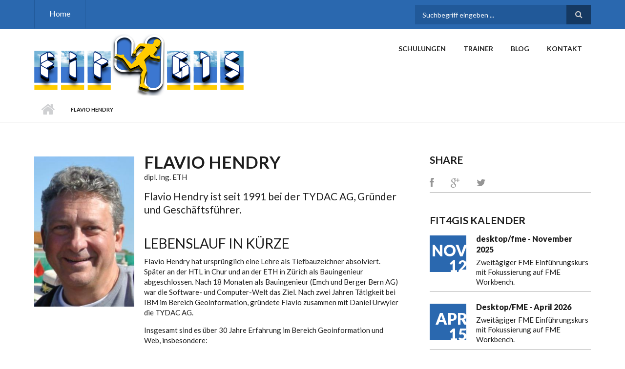

--- FILE ---
content_type: text/html; charset=utf-8
request_url: https://fit4gis.ch/flavio
body_size: 9123
content:
<!DOCTYPE html>
<html lang="de" dir="ltr"
  xmlns:content="http://purl.org/rss/1.0/modules/content/"
  xmlns:dc="http://purl.org/dc/terms/"
  xmlns:foaf="http://xmlns.com/foaf/0.1/"
  xmlns:og="http://ogp.me/ns#"
  xmlns:rdfs="http://www.w3.org/2000/01/rdf-schema#"
  xmlns:sioc="http://rdfs.org/sioc/ns#"
  xmlns:sioct="http://rdfs.org/sioc/types#"
  xmlns:skos="http://www.w3.org/2004/02/skos/core#"
  xmlns:xsd="http://www.w3.org/2001/XMLSchema#">

<head profile="http://www.w3.org/1999/xhtml/vocab">
  <meta http-equiv="Content-Type" content="text/html; charset=utf-8" />
<meta name="Generator" content="Drupal 7 (http://drupal.org)" />
<link rel="canonical" href="/flavio" />
<link rel="shortlink" href="/node/6" />
<meta name="MobileOptimized" content="width" />
<meta name="HandheldFriendly" content="true" />
<meta name="viewport" content="width=device-width, initial-scale=1" />
<link rel="shortcut icon" href="https://fit4gis.ch/misc/favicon.ico" type="image/vnd.microsoft.icon" />
  <title>Flavio Hendry | fit4GIS</title>
  <style type="text/css" media="all">
@import url("https://fit4gis.ch/modules/system/system.base.css?t8m09t");
@import url("https://fit4gis.ch/modules/system/system.menus.css?t8m09t");
@import url("https://fit4gis.ch/modules/system/system.messages.css?t8m09t");
@import url("https://fit4gis.ch/modules/system/system.theme.css?t8m09t");
</style>
<style type="text/css" media="all">
@import url("https://fit4gis.ch/sites/all/modules/jquery_update/replace/ui/themes/base/minified/jquery.ui.core.min.css?t8m09t");
@import url("https://fit4gis.ch/sites/all/modules/jquery_update/replace/ui/themes/base/minified/jquery.ui.theme.min.css?t8m09t");
@import url("https://fit4gis.ch/sites/all/modules/jquery_update/replace/ui/themes/base/minified/jquery.ui.accordion.min.css?t8m09t");
</style>
<style type="text/css" media="all">
@import url("https://fit4gis.ch/modules/comment/comment.css?t8m09t");
@import url("https://fit4gis.ch/sites/all/modules/date/date_api/date.css?t8m09t");
@import url("https://fit4gis.ch/modules/field/theme/field.css?t8m09t");
@import url("https://fit4gis.ch/modules/node/node.css?t8m09t");
@import url("https://fit4gis.ch/modules/search/search.css?t8m09t");
@import url("https://fit4gis.ch/modules/user/user.css?t8m09t");
@import url("https://fit4gis.ch/sites/all/modules/views/css/views.css?t8m09t");
</style>
<style type="text/css" media="all">
@import url("https://fit4gis.ch/sites/all/modules/ctools/css/ctools.css?t8m09t");
@import url("https://fit4gis.ch/sites/all/themes/scholarly/js/magnific-popup/magnific-popup.css?t8m09t");
@import url("https://fit4gis.ch/sites/all/modules/simple_subscription/simple_subscription.css?t8m09t");
@import url("https://fit4gis.ch/sites/default/files/honeypot/honeypot.css?t8m09t");
</style>
<link type="text/css" rel="stylesheet" href="https://netdna.bootstrapcdn.com/font-awesome/4.0.3/css/font-awesome.css" media="all" />
<style type="text/css" media="all">
@import url("https://fit4gis.ch/sites/all/themes/scholarly/js/meanmenu/meanmenu.css?t8m09t");
@import url("https://fit4gis.ch/sites/all/libraries/superfish/css/superfish.css?t8m09t");
</style>
<style type="text/css" media="all">
@import url("https://fit4gis.ch/sites/all/themes/scholarly/bootstrap/css/bootstrap.css?t8m09t");
@import url("https://fit4gis.ch/sites/all/themes/scholarly/js/flexslider/flexslider.css?t8m09t");
@import url("https://fit4gis.ch/sites/all/themes/scholarly/style.css?t8m09t");
</style>
<style type="text/css" media="all">
@import url("https://fit4gis.ch/sites/all/themes/scholarly/style-blue.css?t8m09t");
@import url("https://fit4gis.ch/sites/all/themes/scholarly/fonts/https/lato-font.css?t8m09t");
@import url("https://fit4gis.ch/sites/all/themes/scholarly/fonts/https/sourcecodepro-font.css?t8m09t");
@import url("https://fit4gis.ch/sites/all/themes/scholarly/fonts/https/ptserif-blockquote-font.css?t8m09t");
</style>

<!--[if (IE 9)&(!IEMobile)]>
<link type="text/css" rel="stylesheet" href="https://fit4gis.ch/sites/all/themes/scholarly/ie9.css?t8m09t" media="all" />
<![endif]-->
<style type="text/css" media="all">
@import url("https://fit4gis.ch/sites/all/themes/scholarly/local.css?t8m09t");
</style>

  <!-- HTML5 element support for IE6-8 -->
  <!--[if lt IE 9]>
    <script src="//html5shiv.googlecode.com/svn/trunk/html5.js"></script>
  <![endif]-->
  <script type="text/javascript" src="https://fit4gis.ch/sites/all/modules/jquery_update/replace/jquery/1.7/jquery.min.js?v=1.7.2"></script>
<script type="text/javascript" src="https://fit4gis.ch/misc/jquery-extend-3.4.0.js?v=1.7.2"></script>
<script type="text/javascript" src="https://fit4gis.ch/misc/jquery-html-prefilter-3.5.0-backport.js?v=1.7.2"></script>
<script type="text/javascript" src="https://fit4gis.ch/misc/jquery.once.js?v=1.2"></script>
<script type="text/javascript" src="https://fit4gis.ch/misc/drupal.js?t8m09t"></script>
<script type="text/javascript" src="https://fit4gis.ch/sites/all/modules/forcejs/forcejs.js?t8m09t"></script>
<script type="text/javascript" src="https://fit4gis.ch/sites/all/modules/jquery_update/replace/ui/ui/minified/jquery.ui.core.min.js?v=1.10.2"></script>
<script type="text/javascript" src="https://fit4gis.ch/sites/all/modules/jquery_update/replace/ui/ui/minified/jquery.ui.widget.min.js?v=1.10.2"></script>
<script type="text/javascript" src="https://fit4gis.ch/sites/all/modules/jquery_update/replace/ui/ui/minified/jquery.ui.accordion.min.js?v=1.10.2"></script>
<script type="text/javascript" src="https://fit4gis.ch/sites/all/modules/honeypot/js/honeypot.js?v=7.x-1.26"></script>
<script type="text/javascript" src="https://fit4gis.ch/sites/default/files/languages/de_fDekixkkAn543l3RGJxHMYqfErUJkEJivavYRPpztko.js?t8m09t"></script>
<script type="text/javascript" src="https://fit4gis.ch/sites/all/modules/field_group/field_group.js?t8m09t"></script>
<script type="text/javascript" src="https://fit4gis.ch/sites/all/themes/scholarly/js/magnific-popup/jquery.magnific-popup.js?t8m09t"></script>
<script type="text/javascript" src="https://fit4gis.ch/sites/all/modules/antibot/js/antibot.js?t8m09t"></script>
<script type="text/javascript" src="https://fit4gis.ch/sites/all/modules/simple_subscription/simple_subscription.js?t8m09t"></script>
<script type="text/javascript" src="https://fit4gis.ch/sites/all/themes/scholarly/bootstrap/js/bootstrap.min.js?t8m09t"></script>
<script type="text/javascript">
<!--//--><![CDATA[//><!--
jQuery(document).ready(function($) { 
		$(window).scroll(function() {
			if($(this).scrollTop() != 0) {
				$("#toTop").addClass("show");	
			} else {
				$("#toTop").removeClass("show");
			}
		});
		
		$("#toTop").click(function() {
			$("body,html").animate({scrollTop:0},800);
		});	
		
		});
//--><!]]>
</script>
<script type="text/javascript">
<!--//--><![CDATA[//><!--
jQuery(document).ready(function($) { 

	    var map;
	    var myLatlng;
	    var myZoom;
	    var marker;
		
		});
//--><!]]>
</script>
<script type="text/javascript" src="https://maps.googleapis.com/maps/api/js?v=3.exp&amp;sensor=false&amp;key=AIzaSyB_BYaBFl9eALg_o88v2bFgfoZ9zkQ11NY"></script>
<script type="text/javascript">
<!--//--><![CDATA[//><!--
jQuery(document).ready(function($) { 

		if ($("#map-canvas").length>0) {
		
			myLatlng = new google.maps.LatLng(Drupal.settings.scholarly['google_map_latitude'], Drupal.settings.scholarly['google_map_longitude']);
			myZoom = 18;
			
			function initialize() {
			
				var mapOptions = {
				zoom: myZoom,
				zoomControl: true,
			    zoomControlOptions: {
			      style: google.maps.ZoomControlStyle.SMALL
			    },
				mapTypeId: google.maps.MapTypeId.ROADMAP,
				center: myLatlng,
				scrollwheel: true
				};
				
				map = new google.maps.Map(document.getElementById(Drupal.settings.scholarly['google_map_canvas']),mapOptions);
				
				marker = new google.maps.Marker({
				map:map,
				draggable:true,
				position: myLatlng
				});
				
				google.maps.event.addDomListener(window, "resize", function() {
				map.setCenter(myLatlng);
				});
		
			}
		
			google.maps.event.addDomListener(window, "load", initialize);
			
		}
		
		});
//--><!]]>
</script>
<script type="text/javascript">
<!--//--><![CDATA[//><!--
jQuery(document).ready(function($) { 

			var	headerTopHeight = $("#header-top").outerHeight(),
			headerHeight = $("#header").outerHeight();
			
			$(window).scroll(function() {
			if(($(this).scrollTop() > headerTopHeight+headerHeight) && ($(window).width() > 767)) {
				$("body").addClass("onscroll");
				if (($("#site-name").length > 0) && ($("#logo").length > 0)) {
					$(".onscroll #logo").addClass("hide");
				}

				if ($("#banner").length > 0) { 
 					$("#banner").css("marginTop", (headerHeight)+"px");
				} else if ($("#page-intro").length > 0) {
					$("#page-intro").css("marginTop", (headerHeight)+"px");
				} else {
					$("#page").css("marginTop", (headerHeight)+"px");
				}
			} else {
				$("body").removeClass("onscroll");
				$("#logo").removeClass("hide");
				$("#page,#banner,#page-intro").css("marginTop", (0)+"px");
			}
			});
		});
//--><!]]>
</script>
<script type="text/javascript" src="https://fit4gis.ch/sites/all/themes/scholarly/js/meanmenu/jquery.meanmenu.fork.js?t8m09t"></script>
<script type="text/javascript">
<!--//--><![CDATA[//><!--
jQuery(document).ready(function($) {

			$("#main-navigation .sf-menu, #main-navigation .content>ul.menu, #main-navigation ul.main-menu").wrap("<div class='meanmenu-wrapper'></div>");
			$("#main-navigation .meanmenu-wrapper").meanmenu({
				meanScreenWidth: "767",
				meanRemoveAttrs: true,
				meanMenuContainer: "#header-inside",
				meanMenuClose: ""
			});

			$("#header-top .sf-menu, #header-top .content>ul.menu").wrap("<div class='header-top-meanmenu-wrapper'></div>");
			$("#header-top .header-top-meanmenu-wrapper").meanmenu({
				meanScreenWidth: "767",
				meanRemoveAttrs: true,
				meanMenuContainer: "#header-top-inside",
				meanMenuClose: ""
			});

		});
//--><!]]>
</script>
<script type="text/javascript">
<!--//--><![CDATA[//><!--

        (function($) {
		Drupal.FieldGroup = Drupal.FieldGroup || {};
		Drupal.FieldGroup.Effects = Drupal.FieldGroup.Effects || {};

            Drupal.FieldGroup.Effects.processAccordion = {
              execute: function (context, settings, type) {
                $("div.field-group-accordion-wrapper", context).once("fieldgroup-effects", function () {
                  var wrapper = $(this);

                  wrapper.accordion({
                    heightStyle: "content",
                    autoHeight: true,
                    active: ".field-group-accordion-active",
                    collapsible: true,
                    changestart: function(event, ui) {
                      if ($(this).hasClass("effect-none")) {
                        ui.options.animated = false;
                      }
                      else {
                        ui.options.animated = "slide";
                      }
                    }
                  });
                });
              }
            }
	
    	})(jQuery);
//--><!]]>
</script>
<script type="text/javascript" src="https://fit4gis.ch/sites/all/libraries/superfish/jquery.hoverIntent.minified.js?t8m09t"></script>
<script type="text/javascript" src="https://fit4gis.ch/sites/all/libraries/superfish/supposition.js?t8m09t"></script>
<script type="text/javascript" src="https://fit4gis.ch/sites/all/libraries/superfish/superfish.js?t8m09t"></script>
<script type="text/javascript" src="https://fit4gis.ch/sites/all/libraries/superfish/supersubs.js?t8m09t"></script>
<script type="text/javascript" src="https://fit4gis.ch/sites/all/modules/superfish/superfish.js?t8m09t"></script>
<script type="text/javascript" src="https://fit4gis.ch/sites/all/themes/scholarly/js/flexslider/jquery.flexslider.js?t8m09t"></script>
<script type="text/javascript">
<!--//--><![CDATA[//><!--
jQuery.extend(Drupal.settings, {"basePath":"\/","pathPrefix":"","ajaxPageState":{"theme":"scholarly","theme_token":"CSVhsCOFsgwyevMadQqLEMUCZW7JmLPD5SdCVTrf1iY","js":{"0":1,"1":1,"sites\/all\/modules\/jquery_update\/replace\/jquery\/1.7\/jquery.min.js":1,"misc\/jquery-extend-3.4.0.js":1,"misc\/jquery-html-prefilter-3.5.0-backport.js":1,"misc\/jquery.once.js":1,"misc\/drupal.js":1,"sites\/all\/modules\/forcejs\/forcejs.js":1,"sites\/all\/modules\/jquery_update\/replace\/ui\/ui\/minified\/jquery.ui.core.min.js":1,"sites\/all\/modules\/jquery_update\/replace\/ui\/ui\/minified\/jquery.ui.widget.min.js":1,"sites\/all\/modules\/jquery_update\/replace\/ui\/ui\/minified\/jquery.ui.accordion.min.js":1,"sites\/all\/modules\/honeypot\/js\/honeypot.js":1,"public:\/\/languages\/de_fDekixkkAn543l3RGJxHMYqfErUJkEJivavYRPpztko.js":1,"sites\/all\/modules\/field_group\/field_group.js":1,"sites\/all\/themes\/scholarly\/js\/magnific-popup\/jquery.magnific-popup.js":1,"sites\/all\/modules\/antibot\/js\/antibot.js":1,"sites\/all\/modules\/simple_subscription\/simple_subscription.js":1,"sites\/all\/themes\/scholarly\/bootstrap\/js\/bootstrap.min.js":1,"2":1,"3":1,"https:\/\/maps.googleapis.com\/maps\/api\/js?v=3.exp\u0026sensor=false\u0026key=AIzaSyB_BYaBFl9eALg_o88v2bFgfoZ9zkQ11NY":1,"4":1,"5":1,"sites\/all\/themes\/scholarly\/js\/meanmenu\/jquery.meanmenu.fork.js":1,"6":1,"7":1,"sites\/all\/libraries\/superfish\/jquery.hoverIntent.minified.js":1,"sites\/all\/libraries\/superfish\/supposition.js":1,"sites\/all\/libraries\/superfish\/superfish.js":1,"sites\/all\/libraries\/superfish\/supersubs.js":1,"sites\/all\/modules\/superfish\/superfish.js":1,"sites\/all\/themes\/scholarly\/js\/flexslider\/jquery.flexslider.js":1},"css":{"modules\/system\/system.base.css":1,"modules\/system\/system.menus.css":1,"modules\/system\/system.messages.css":1,"modules\/system\/system.theme.css":1,"misc\/ui\/jquery.ui.core.css":1,"misc\/ui\/jquery.ui.theme.css":1,"misc\/ui\/jquery.ui.accordion.css":1,"modules\/comment\/comment.css":1,"sites\/all\/modules\/date\/date_api\/date.css":1,"modules\/field\/theme\/field.css":1,"modules\/node\/node.css":1,"modules\/search\/search.css":1,"modules\/user\/user.css":1,"sites\/all\/modules\/views\/css\/views.css":1,"sites\/all\/modules\/ctools\/css\/ctools.css":1,"sites\/all\/themes\/scholarly\/js\/magnific-popup\/magnific-popup.css":1,"sites\/all\/modules\/simple_subscription\/simple_subscription.css":1,"public:\/\/honeypot\/honeypot.css":1,"https:\/\/netdna.bootstrapcdn.com\/font-awesome\/4.0.3\/css\/font-awesome.css":1,"sites\/all\/themes\/scholarly\/js\/meanmenu\/meanmenu.css":1,"sites\/all\/libraries\/superfish\/css\/superfish.css":1,"sites\/all\/themes\/scholarly\/bootstrap\/css\/bootstrap.css":1,"sites\/all\/themes\/scholarly\/js\/flexslider\/flexslider.css":1,"sites\/all\/themes\/scholarly\/style.css":1,"sites\/all\/themes\/scholarly\/style-blue.css":1,"sites\/all\/themes\/scholarly\/fonts\/https\/lato-font.css":1,"sites\/all\/themes\/scholarly\/fonts\/https\/sourcecodepro-font.css":1,"sites\/all\/themes\/scholarly\/fonts\/https\/ptserif-blockquote-font.css":1,"sites\/all\/themes\/scholarly\/ie9.css":1,"sites\/all\/themes\/scholarly\/local.css":1}},"superfish":[{"id":"2","sf":{"animation":{"opacity":"show"},"speed":"\u0027fast\u0027","autoArrows":false,"dropShadows":false,"disableHI":false},"plugins":{"supposition":true,"bgiframe":false,"supersubs":{"minWidth":"13","maxWidth":"27","extraWidth":1}}},{"id":"1","sf":{"animation":{"opacity":"show"},"speed":"\u0027fast\u0027","autoArrows":false,"dropShadows":false,"disableHI":false},"plugins":{"supposition":true,"bgiframe":false,"supersubs":{"minWidth":"13","maxWidth":"27","extraWidth":1}}}],"urlIsAjaxTrusted":{"\/flavio":true,"\/flavio?destination=node\/6":true,"\/node\/135":true},"field_group":{"accordion":"full","accordion-item":"full"},"antibot":{"forms":{"user-login-form":{"action":"\/flavio?destination=node\/6","key":"2d1379116de05898e27d9033859db912"}}},"simple_subscription":{"input_content":"email Adresse"},"honeypot":{"jsToken":"js_token:1435059583|iRP5L8xb-UtmZNqimhkyyOWUVeWiKJva1oxoM1aUUz8"},"scholarly":{"google_map_latitude":"46.95557","google_map_longitude":"7.44999","google_map_canvas":"map-canvas"}});
//--><!]]>
</script>
</head>
<body class="html not-front not-logged-in one-sidebar sidebar-second page-node page-node- page-node-6 node-type-mt-faculty no-banner sff-7 slff-7 hff-7 pff-7 form-style-1" >
  <div id="skip-link">
    <a href="#main-content" class="element-invisible element-focusable">Direkt zum Inhalt</a>
  </div>
    <div id="toTop"><i class="fa fa-angle-up"></i></div>

<!-- #header-top -->
<div id="header-top" class="clearfix">
    <div class="container">

        <!-- #header-top-inside -->
        <div id="header-top-inside" class="clearfix">
            <div class="row">
            
                        <div class="col-md-8">
                <!-- #header-top-left -->
                <div id="header-top-left" class="clearfix">
                    <div class="header-top-area">
                          <div class="region region-header-top-left">
    <div id="block-superfish-2" class="block block-superfish clearfix">

    
  <div class="content">
    <ul id="superfish-2" class="menu sf-menu sf-menu-header-top-menu sf-horizontal sf-style-none sf-total-items-1 sf-parent-items-0 sf-single-items-1"><li id="menu-446-2" class="firstandlast odd sf-item-1 sf-depth-1 sf-no-children"><a href="/" title="" class="sf-depth-1">Home</a></li></ul>  </div>
</div>
  </div>
                    </div>
                </div>
                <!-- EOF:#header-top-left -->
            </div>
                        
                        <div class="col-md-4">
                <!-- #header-top-right -->
                <div id="header-top-right" class="clearfix">
                    <div class="header-top-area">                    
                          <div class="region region-header-top-right">
    <div id="block-search-form" class="block block-search clearfix">

    
  <div class="content">
    <form action="/flavio" method="post" id="search-block-form" accept-charset="UTF-8"><div><div class="container-inline">
      <h2 class="element-invisible">Suchformular</h2>
    <div class="form-item form-type-textfield form-item-search-block-form">
 <input onblur="if (this.value == &#039;&#039;) {this.value = &#039;Suchbegriff eingeben ...&#039;;}" onfocus="if (this.value == &#039;Suchbegriff eingeben ...&#039;) {this.value = &#039;&#039;;}" type="text" id="edit-search-block-form--2" name="search_block_form" value="Suchbegriff eingeben ..." size="15" maxlength="128" class="form-text" />
</div>
<div class="form-actions form-wrapper" id="edit-actions"><input value="" type="submit" id="edit-submit" name="op" class="form-submit" /></div><input type="hidden" name="form_build_id" value="form-zURmEl1nT0BC2ymdEdYcIVOdjMo9MFFrpWT_rmhdlj8" />
<input type="hidden" name="form_id" value="search_block_form" />
</div>
</div></form>  </div>
</div>
  </div>
                    </div>
                </div>
                <!-- EOF:#header-top-right -->
            </div>
                        
            </div>
        </div>
        <!-- EOF: #header-top-inside -->

    </div>
</div>
<!-- EOF: #header-top -->    

<!-- #header -->
<header id="header"  role="banner" class="clearfix">
    <div class="container">
        
        <!-- #header-inside -->
        <div id="header-inside" class="clearfix">
            <div class="row">
            
                <div class="col-md-6">
                    <!-- #header-inside-left -->
                    <div id="header-inside-left" class="clearfix">

                                        <div id="logo">
                    <a href="/" title="Startseite" rel="home"> <img src="https://fit4gis.ch/sites/default/files/f4g_logo.png" alt="Startseite" /> </a>
                    </div>
                                        
                                        
                                        
                      

                    </div>
                    <!-- EOF:#header-inside-left -->
                </div>
                
                <div class="col-md-6">
                    <!-- #header-inside-right -->
                    <div id="header-inside-right" class="clearfix">

                        <!-- #main-navigation -->
                        <div id="main-navigation" class="clearfix">
                            <nav role="navigation"> 
                                                                  <div class="region region-navigation">
    <div id="block-superfish-1" class="block block-superfish clearfix">

    
  <div class="content">
    <ul id="superfish-1" class="menu sf-menu sf-main-menu sf-horizontal sf-style-none sf-total-items-4 sf-parent-items-0 sf-single-items-4"><li id="menu-335-1" class="first odd sf-item-1 sf-depth-1 sf-no-children"><a href="/courses" title="" class="sf-depth-1">Schulungen</a></li><li id="menu-460-1" class="middle even sf-item-2 sf-depth-1 sf-no-children"><a href="/faculty-staff" title="" class="sf-depth-1">Trainer</a></li><li id="menu-386-1" class="middle odd sf-item-3 sf-depth-1 sf-no-children"><a href="/blog" title="" class="sf-depth-1">Blog</a></li><li id="menu-452-1" class="last even sf-item-4 sf-depth-1 sf-no-children"><a href="/contact-us" class="sf-depth-1">Kontakt</a></li></ul>  </div>
</div>
  </div>
                                                            </nav>
                        </div>
                        <!-- EOF: #main-navigation -->

                    </div>
                    <!-- EOF:#header-inside-right -->                        
                </div>
         
            </div>
        </div>
        <!-- EOF: #header-inside -->

    </div>
</header>
<!-- EOF: #header -->


<div id="page-intro" class="clearfix"> <div id="page-intro-inside" class="clearfix internal-banner no-internal-banner-image"><div class="container"><div class="row"><div class="col-md-12">
	            <div id="breadcrumb" class="clearfix"><div id="breadcrumb-inside" class="clearfix"><div><a href="/">Startseite</a> <span class="breadcrumb-separator"></span>Flavio Hendry</div></div></div></div></div></div></div></div>
<!-- #page -->
<div id="page" class="clearfix">

    <!-- #messages-console -->
        <!-- EOF: #messages-console -->

    
    <!-- #main-content -->
    <div id="main-content">
        <div class="container">

            <div class="row">

                
                <section class="col-md-8">

                    <!-- #promoted -->
                                        <!-- EOF: #promoted -->

                    <!-- #main -->
                    <div id="main" class="clearfix">

                                                <h1 class="title" id="page-title">Flavio Hendry</h1>                        
                        <!-- #tabs -->
                                                    <div class="tabs">
                                                        </div>
                                                <!-- EOF: #tabs -->

                        
                        <!-- #action links -->
                                                <!-- EOF: #action links -->

                         
                          <div class="region region-content">
    <div id="block-system-main" class="block block-system clearfix">

    
  <div class="content">
    <article id="node-6" class="node node-mt-faculty node-promoted clearfix" about="/flavio" typeof="sioc:Item foaf:Document">

    
  <div class="faculty-content-wrapper clearfix">
          <div class="photo-wrapper">
        

    <!--div class="field-name-field-mt-photo overlayed plus">
        <a class="image-popup" href="https://fit4gis.ch/sites/default/files/fh.jpg" title="Flavio Hendry">
    -->
            <img src="https://fit4gis.ch/sites/default/files/styles/mt_photo/public/fh.jpg?itok=coM_g0Z9" alt="" title=""/>
      <!--/a>        
    </div-->
        
              </div>
    
        <div class="article-content custom-width">
        
      <header>
                          <h1 class="node-title" >Flavio Hendry</h1>
                <span property="dc:title" content="Flavio Hendry" class="rdf-meta element-hidden"></span><span property="sioc:num_replies" content="0" datatype="xsd:integer" class="rdf-meta element-hidden"></span>
                  
         
      </header>

      <div class="content">
        <div class="field field-name-field-mt-academic-title field-type-text field-label-hidden"><div class="field-items"><div class="field-item even">dipl. Ing. ETH</div></div></div><div class="field field-name-field-mt-subheader-body field-type-text-with-summary field-label-hidden"><div class="field-items"><div class="field-item even"><p>Flavio Hendry ist seit 1991 bei der TYDAC AG, Gründer und Geschäftsführer.</p>
</div></div></div><div class="field field-name-body field-type-text-with-summary field-label-hidden"><div class="field-items"><div class="field-item even" property="content:encoded"><h2>Lebenslauf in Kürze</h2>
<p>Flavio Hendry hat ursprünglich eine Lehre als Tiefbauzeichner absolviert. Später an der HTL in Chur und an der ETH in Zürich als Bauingenieur abgeschlossen. Nach 18 Monaten als Bauingenieur (Emch und Berger Bern AG) war die Software- und Computer-Welt das Ziel. Nach zwei Jahren Tätigkeit bei IBM im Bereich Geoinformation, gründete Flavio zusammen mit Daniel Urwyler die TYDAC AG.</p>
<p>Insgesamt sind es über 30 Jahre Erfahrung im Bereich Geoinformation und Web, insbesondere:</p>
<ul>
<li>FME: Certified Professional und Certified Trainer. Seit 1997 ist FME fast täglich im Einsatz</li>
<li>MapInfo: Seit 1995</li>
<li>ESRI ArcGIS: Seit 2000</li>
<li>UMN MapServer: Seit 2000</li>
<li>Die meisten Web Mapping Anwendungen konfiguriert</li>
<li>"Architekt" von Neapoljs und MAP+</li>
<li>OSM++ und OpenData: Kartographie und Prozessierung</li>
<li>Design und Administration aller TYDAC Webseiten</li>
</ul>
<p>Last not Least: "Mädchen für alles" bei TYDAC ...</p>
</div></div></div>      </div>

      
    </div>
  </div>
    <div class="group-mt-faculty-details field-group-accordion field-group-accordion-wrapper effect-bounceslide"><h3 class="field-group-format-toggler accordion-item"><a href="#">Contact information</a></h3>
    <div class="field-group-format-wrapper group-mt-contact-info field-group-accordion-item"><div class="field field-name-field-mt-contact-info field-type-text-long field-label-hidden"><div class="field-items"><div class="field-item even"><p><a href="mailto:flavio@tydac.ch">flavio@tydac.ch</a></p>
</div></div></div></div></div>    
</article>  </div>
</div>
<div id="block-views-faculty-courses-block" class="block block-views clearfix">

    <h2 class="title">courses currently teaching</h2>
  
  <div class="content">
    <div class="view view-faculty-courses view-id-faculty_courses view-display-id-block view-dom-id-c82f398a5453006bef16d30894259b02">
        
  
  
      <div class="view-content">
      <div class="item-list">    <ul>          <li class="views-row views-row-1 views-row-odd views-row-first">  
  <div>        <span><a href="/node/116">desktop/fme für fortgeschrittene</a></span>  </div></li>
          <li class="views-row views-row-2 views-row-even">  
  <div>        <span><a href="/node/49">server/fme server</a></span>  </div></li>
          <li class="views-row views-row-3 views-row-odd">  
  <div>        <span><a href="/data_osm">data/osm</a></span>  </div></li>
          <li class="views-row views-row-4 views-row-even">  
  <div>        <span><a href="/raster-dem_gdal">raster-dem/gdal</a></span>  </div></li>
          <li class="views-row views-row-5 views-row-odd views-row-last">  
  <div>        <span><a href="/desktop_fme">desktop/fme</a></span>  </div></li>
      </ul></div>    </div>
  
  
  
  
  
  
</div>  </div>
</div>
  </div>
                                                
                    </div>
                    <!-- EOF:#main -->

                </section>

                                <aside class="col-md-4 fix-sidebar-second">
                    <!--#sidebar-->
                    <section id="sidebar-second" class="sidebar clearfix">
                      <div class="region region-sidebar-second">
    <div id="block-block-3" class="block block-block clearfix">

    <h2 class="title">Share</h2>
  
  <div class="content">
    <ul class="social-media-info">
<li><a href="https://www.facebook.com/sharer/sharer.php?u=https%3A%2F%2Ffit4gis.ch%2Fflavio&t=Flavio+Hendry" onclick="window.open(this.href, 'facebook-share','width=580,height=296');return false;"><span><i class="fa fa-facebook"></i></span></a></li>
<li><a href="https://plus.google.com/share?url=https%3A%2F%2Ffit4gis.ch%2Fflavio" onclick="window.open(this.href, 'google-plus-share', 'width=490,height=530');return false;"><span><i class="fa fa-google-plus"></i></span></a></li>
<li><a href="http://twitter.com/share?text=Flavio+Hendry&url=https%3A%2F%2Ffit4gis.ch%2Fflavio" onclick="window.open(this.href, 'twitter-share', 'width=550,height=235');return false;"><span><i class="fa fa-twitter"></i></span></a></li>
</ul>
  </div>
</div>
<div id="block-views-mt-events-block" class="block block-views clearfix">

    <h2 class="title">fit4GIS Kalender</h2>
  
  <div class="content">
    <div class="view view-mt-events view-id-mt_events view-display-id-block view-dom-id-a3a34024cf9a210ecb9dce4f27a9f8ff">
        
  
  
      <div class="view-content">
        <div class="views-row views-row-1 views-row-odd views-row-first">
      
  <div>        <div><div class="view-event-wrapper">
<div class="views-field views-field-field-mt-event-date">
<span class="date-display-single" property="dc:date" datatype="xsd:dateTime" content="2025-11-12T09:00:00+01:00">Nov 12</span>
</div>
<div class="views-field views-field-title">
<a href="/fme_11_2025">desktop/fme - November 2025</a>
</div>
<div class="views-field views-field-body">
<p>Zweitägiger FME Einführungskurs mit Fokussierung auf FME Workbench.</p>

</div>
</div></div>  </div>  </div>
  <div class="views-row views-row-2 views-row-even">
      
  <div>        <div><div class="view-event-wrapper">
<div class="views-field views-field-field-mt-event-date">
<span class="date-display-single" property="dc:date" datatype="xsd:dateTime" content="2026-04-15T09:00:00+02:00">Apr 15</span>
</div>
<div class="views-field views-field-title">
<a href="/node/148">Desktop/FME - April 2026</a>
</div>
<div class="views-field views-field-body">
<p>Zweitägiger FME Einführungskurs mit Fokussierung auf FME Workbench.</p>

</div>
</div></div>  </div>  </div>
  <div class="views-row views-row-3 views-row-odd views-row-last">
      
  <div>        <div><div class="view-event-wrapper">
<div class="views-field views-field-field-mt-event-date">
<span class="date-display-single" property="dc:date" datatype="xsd:dateTime" content="2026-11-04T09:00:00+01:00">Nov 04</span>
</div>
<div class="views-field views-field-title">
<a href="/node/149">Desktop/FME - Nov 2026</a>
</div>
<div class="views-field views-field-body">
<p>Zweitägiger FME Einführungskurs mit Fokussierung auf FME Workbench.</p>

</div>
</div></div>  </div>  </div>
    </div>
  
  
  
      
<div class="more-link">
  <a href="/events">
    Alle Termine anzeigen  </a>
</div>
  
  
  
</div>  </div>
</div>
<noscript>
  <style>form.antibot { display: none !important; }</style>
  <div class="antibot-no-js antibot-message antibot-message-warning messages warning">
    You must have JavaScript enabled to use this form.  </div>
</noscript>
<div id="block-user-login" class="block block-user clearfix">

    <h2 class="title">Benutzeranmeldung</h2>
  
  <div class="content">
    <form class="antibot" action="/antibot" method="post" id="user-login-form" accept-charset="UTF-8"><div><div class="form-item form-type-textfield form-item-name">
  <label for="edit-name">Benutzername <span class="form-required" title="Diese Angabe wird benötigt.">*</span></label>
 <input type="text" id="edit-name" name="name" value="" size="15" maxlength="60" class="form-text required" />
</div>
<div class="form-item form-type-password form-item-pass">
  <label for="edit-pass">Passwort <span class="form-required" title="Diese Angabe wird benötigt.">*</span></label>
 <input type="password" id="edit-pass" name="pass" size="15" maxlength="128" class="form-text required" />
</div>
<div class="item-list"><ul><li class="first"><a href="/user/register" title="Ein neues Benutzerkonto erstellen.">Neues Benutzerkonto erstellen</a></li>
<li class="last"><a href="/user/password" title="Ein neues Passwort per E-Mail anfordern.">Neues Passwort anfordern</a></li>
</ul></div><input type="hidden" name="form_build_id" value="form-FYsylJk2eq7_pMTjSlNc_mMrknksDoM7nzZgW8Za0d4" />
<input type="hidden" name="form_id" value="user_login_block" />
<input type="hidden" name="antibot_key" value="" />
<div class="form-actions form-wrapper" id="edit-actions--2"><input type="submit" id="edit-submit--2" name="op" value="Anmelden" class="form-submit" /></div></div></form>  </div>
</div>
<div id="block-views-mt-testimonials-block" class="block block-views clearfix">

    <h2 class="title">Testimonials</h2>
  
  <div class="content">
    <div class="view view-mt-testimonials view-id-mt_testimonials view-display-id-block view-dom-id-71d7d22629a0b66c14e196198383ebe0">
        
  
  
      <div class="view-content">
        <div class="views-row views-row-1 views-row-odd views-row-first">
      
  <div class="views-field views-field-body">        <div class="field-content"><p>Das Fortbildungsseminar Geodatenmanager war durch die unterschiedlichen Referenten wie auch die Module interessant und sehr abwechslungsreich aufgebaut.Insbesondere durch die vielen praktischen Aufgaben konnte ich einiges mitnehmen. Die Atmosphäre in den Schulungsräumen wie auch in der kleinen Gruppe war sehr angenehm. Den Kurs kann ich auf jeden Fall weiterempfehlen.</p>
</div>  </div>  
  <div class="views-field views-field-title">        <span class="field-content">Livio Stump</span>  </div>  
  <div class="views-field views-field-field-mt-subtitle">        <div class="field-content"><p>Planteam S AG, GIS-Spezialist</p>
</div>  </div>  </div>
  <div class="views-row views-row-2 views-row-even views-row-last">
      
  <div class="views-field views-field-body">        <div class="field-content"><p>Die Kursleitung überzeugt durch ihre hohe fachliche Kompetenz. Trotzdem wird nicht über die Köpfe der Teilnehmer doziert - sondern mit ihnen. Nebst den vorgesehenen Kursthemen werden auch weitergehende Fragen aufgegriffen und behandelt. Meine Lernziele wurden mehr als erreicht - sicher auch Dank dem angenehmen Kursklima.</p>
</div>  </div>  
  <div class="views-field views-field-title">        <span class="field-content">Paul Ruffner</span>  </div>  
  <div class="views-field views-field-field-mt-subtitle">        <div class="field-content"><p>SBB CFF FFS - GIS-Fachstelle</p>
</div>  </div>  </div>
    </div>
  
  
  
  
  
  
</div>  </div>
</div>
  </div>
                    </section>
                    <!--EOF:#sidebar-->
                </aside>
                                
            </div>

        </div>
    </div>
    <!-- EOF:#main-content -->

</div>
<!-- EOF: #page -->


<!-- #footer-top -->
<div id="footer-top" class="clearfix one-region">
    <div class="container">

        <!-- #footer-top-inside -->
        <div id="footer-top-inside" class="clearfix">
            <div class="row">
            
                        <div class="col-md-12">
                <!-- #footer-top-left -->
                <div id="footer-top-left" class="clearfix">
                    <div class="footer-top-area">
                          <div class="region region-footer-top-left">
    <div id="block-block-5" class="block block-block clearfix"><div id="newsletter-form"><div class="row" style="vertical-align:middle"><div id="block-simple-subscription-subscribe" class="block block-simple-subscription clearfix">

    <h2 class="title">NEWSLETTER</h2>
  
  <div class="content">
    <form class="honeypot-timestamp-js" action="/node/135" method="post" id="simple-subscription-form" accept-charset="UTF-8"><div><div class="col-lg-5"><span class="text">Abonnieren</span></div><div class="col-lg-5"><div><div class="form-item form-type-textfield form-item-input">
 <input type="text" id="edit-input" name="input" value="" size="15" maxlength="255" class="form-text required" />
</div>
<div class="form-actions" style="top:11px"><input type="submit" id="edit-submit--3" name="op" value="Abonnieren" class="form-submit" /></div></div></div><input type="hidden" name="form_build_id" value="form-Z6hvmPUYK2PIhB1bcgglnN9BZi_YaS_rgpJH_r4mmwE" />
<input type="hidden" name="form_id" value="simple_subscription_form" />
<input type="hidden" name="honeypot_time" value="no_js_available" />
<div class="url-textfield"><div class="form-item form-type-textfield form-item-url">
  <label for="edit-url">Leave this field blank </label>
 <input autocomplete="off" type="text" id="edit-url" name="url" value="" size="20" maxlength="128" class="form-text" />
</div>
</div></div></form>  </div>
</div>
</div></div></div>  </div>
                    </div>
                </div>
                <!-- EOF:#footer-top-left -->
            </div>
                        
                        
            </div>
        </div>
        <!-- EOF: #footer-top-inside -->

    </div>
</div>
<!-- EOF: #footer-top -->    


<div id="subfooter" class="clearfix">
	<div class="container">
		
		<!-- #subfooter-inside -->
		<div id="subfooter-inside" class="clearfix">
            <div class="row">
    			<div class="col-md-4">
                    <!-- #subfooter-left -->
                                        <div class="subfooter-area left">
                      <div class="region region-sub-footer-left">
    <div id="block-block-1" class="block block-block clearfix">

    
  <div class="content">
    <p>Copyright © TYDAC AG 2015</p>
  </div>
</div>
  </div>
                    </div>
                                        <!-- EOF: #subfooter-left -->
    			</div>
    			<div class="col-md-8">
                    <!-- #subfooter-right -->
                                        <div class="subfooter-area right">
                      <div class="region region-footer">
    <div id="block-menu-menu-subfooter-menu" class="block block-menu clearfix">

    
  <div class="content">
    <ul class="menu"><li class="first leaf"><a href="/" title="">Home</a></li>
<li class="leaf"><a href="/courses" title="">Kursbeschreibungen</a></li>
<li class="last leaf"><a href="/events" title="">Schulungstermine</a></li>
</ul>  </div>
</div>
  </div>
                    </div>
                                        <!-- EOF: #subfooter-right -->
    			</div>
            </div>
		</div>
		<!-- EOF: #subfooter-inside -->
	
	</div>
</div><!-- EOF:#subfooter -->
  <script type="text/javascript">
<!--//--><![CDATA[//><!--

    jQuery(document).ready(function($) {
        $(window).load(function() {

			$(".image-popup").magnificPopup({
			type:"image",
			removalDelay: 300,
			mainClass: "mfp-fade",
			gallery: {
			enabled: true, // set to true to enable gallery
			}
			});

        });
    });
//--><!]]>
</script>
<script type="text/javascript">
<!--//--><![CDATA[//><!--

    jQuery(document).ready(function($) {
        $(window).load(function() {

			$(".image-popup").magnificPopup({
			type:"image",
			removalDelay: 300,
			mainClass: "mfp-fade",
			gallery: {
			enabled: true, // set to true to enable gallery
			}
			});

        });
    });
//--><!]]>
</script>
</body>
</html>


--- FILE ---
content_type: text/css
request_url: https://fit4gis.ch/sites/all/modules/simple_subscription/simple_subscription.css?t8m09t
body_size: -60
content:

form.simple-subscription-empty #edit-input {
  font-style:italic;
	color: #7F7F7F;
}